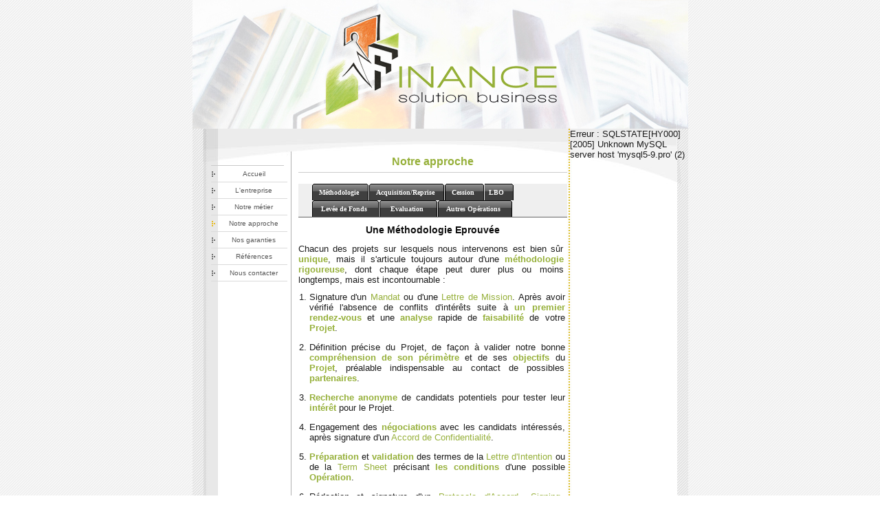

--- FILE ---
content_type: text/html
request_url: http://financesolutionbusiness.com/index.php?pg=metho
body_size: 2028
content:

<!DOCTYPE html PUBLIC "-//W3C//DTD XHTML 1.0 Transitional//EN" "http://www.w3.org/TR/xhtml1/DTD/xhtml1-transitional.dtd">
<html xmlns="http://www.w3.org/1999/xhtml" xml:lang="fr" lang="fr">
<head>
<title>Finance Solution Business SAS : Conseil en Corporate Finance, Fusion, Acquisition, Cession d'entreprise, Lev&eacute;e de fonds, Evaluation, Financements complexes...</title>
<meta http-equiv="content-type" content="text/html;charset=iso-8859-1" />
<link rel="icon" type="image/x-icon" href="images/favicon.ico" />
<!--[if IE]><link rel="shortcut icon" type="image/x-icon" href="images/favicon.ico" /><![endif]-->
<link rel="stylesheet" media="screen" href="style.css" type="text/css" />
<!--[if lt IE 6]>
<link rel="stylesheet" media="screen" href="ie5.css" />
<![endif]-->
</head>
<body>
<div id="big">
  <h1 id="header"></h1>
  <div id="inlay"> 	

<!--Menu version franÃ§aise -->
<ul id="menu">
      <li><a href="index.php?pg=home">Accueil</a></li>
      <li><a href="index.php?pg=entre">L'entreprise</a></li>
      <li><a href="index.php?pg=job">Notre m&eacute;tier</a></li>
      <li class="active"><a href="index.php?pg=metho">Notre approche</a></li>
      <li><a href="index.php?pg=rules">Nos garanties</a></li>
      <!--<li><a href="index.php?pg=temoi">T&eacute;moignages</a></li>-->
      <li><a href="index.php?pg=ref">R&eacute;f&eacute;rences</a></li>
      <li><a href="index.php?pg=conta">Nous contacter</a></li>
</ul>
	

<div id="content">
<div class="contentc">

<!-- methodologie version francaise-->
<h1>Notre approche</h1>
<hr/>

<div id="tabs">
      <ul>
        <li><a href="index.php?pg=metho&num=1"><span>M&eacute;thodologie</span></a></li>
        <li><a href="index.php?pg=metho&num=2"><span>Acquisition/Reprise</span></a></li>
        <li><a href="index.php?pg=metho&num=3"><span>Cession</span></a></li>
        <li><a href="index.php?pg=metho&num=7" class="pix"><span>LBO</span></a></li>
        <li><a href="index.php?pg=metho&num=4"><span>&nbsp;Lev&eacute;e de Fonds&nbsp;</span></a></li>
        <li><a href="index.php?pg=metho&num=6"><span>&nbsp;&nbsp;Evaluation&nbsp;&nbsp;</span></a></li>
        <li><a href="index.php?pg=metho&num=5"><span>&nbsp;Autres Op&eacute;rations&nbsp;</span></a></li>
      </ul>
      </div>
      
<h2 class="pres">Une M&eacute;thodologie Eprouv&eacute;e</h2>
<p>Chacun des projets sur lesquels nous intervenons est bien s&ucirc;r <span class="marque">unique</span>, mais il s'articule toujours autour d'une <span class="marque">m&eacute;thodologie rigoureuse</span>, dont chaque &eacute;tape peut durer plus ou moins longtemps, mais est incontournable :</p>
<ol class="list-metho">
<li class="elem-engag">Signature d'un <span class="bleu">Mandat</span> ou d'une <span class="bleu">Lettre de Mission</span>. Apr&egrave;s avoir v&eacute;rifi&eacute; l'absence de conflits d'int&eacute;r&ecirc;ts suite &agrave; <span class="marque">un premier rendez-vous</span> et une <span class="marque">analyse</span> rapide de <span class="marque">faisabilit&eacute;</span> de votre <span class="marque">Projet</span>.</li>
<li class="elem-engag">D&eacute;finition pr&eacute;cise du Projet, de fa&ccedil;on &agrave; valider notre bonne <span class="marque">compr&eacute;hension de son p&eacute;rim&egrave;tre</span> et de ses <span class="marque">objectifs</span> du <span class="marque">Projet</span>, pr&eacute;alable indispensable au contact de possibles <span class="marque">partenaires</span>.</li>
<li class="elem-engag"><span class="marque">Recherche anonyme</span> de candidats potentiels pour tester leur <span class="marque">int&eacute;r&ecirc;t</span> pour le Projet.</li>
<li class="elem-engag">Engagement des <span class="marque">n&eacute;gociations</span> avec les candidats int&eacute;ress&eacute;s, apr&egrave;s signature d'un <span class="bleu">Accord de Confidentialit&eacute;</span>.</li>
<li class="elem-engag"><span class="marque">Pr&eacute;paration</span> et <span class="marque">validation</span> des termes de la <span class="bleu">Lettre d'Intention</span> ou de la <span class="bleu">Term Sheet</span> pr&eacute;cisant <span class="marque">les conditions</span> d'une possible <span class="marque">Op&eacute;ration</span>.</li>
<li class="elem-engag">R&eacute;daction et signature d'un <span class="bleu">Protocole d'Accord</span> <span class="bleu">&laquo;Signing&raquo;</span> d&eacute;taillant les <span class="marque">termes et conditions pr&eacute;cis</span> de l'Op&eacute;ration.</li>
<li class="elem-engag">Suivi de la <span class="marque">lev&eacute;e</span> d'&eacute;ventuelles <span class="marque">conditions suspensives</span> et signature du <span class="bleu">Contrat Final &laquo;Closing&raquo;</span> (Dans la pratique pour les op&eacute;rations de taille modeste Signing et Closing ne font qu'un).</li>
<li class="elem-engag">Suivi de la bonne <span class="marque">mise en place du Projet</span> pendant une p&eacute;riode variant en fonction de chaque op&eacute;ration.</li>
</ol>
<p>Les <span class="bleu">&eacute;tapes 6 et 7</span> font syst&eacute;matiquement intervenir un <span class="marque">avocat</span>, que ce soit votre conseiller habituel ou bien l'un de nos experts, que nous pouvons au besoin vous pr&eacute;senter. L'intervention d'un avocat lors de l'<span class="bleu">&eacute;tape 5</span> est souvent recommand&eacute;e.</p>
<p class="center"><img class="deco" src="images/reunion2.jpg" alt="" /></p>        
</div>
</div>

<!--Derniers temoignages version franÃ§aise-->
Erreur : SQLSTATE[HY000] [2005] Unknown MySQL server host 'mysql5-9.pro' (2)

--- FILE ---
content_type: text/css
request_url: http://financesolutionbusiness.com/style.css
body_size: 2098
content:
/* CSS Document  
bleu plus clair : #0071a7
bleu plus foncÃ© : #026391
vert amande : 96b03a*/

* {
  margin:0;
  padding:0;
}

html {
	height:100%;
}


body {
	background-image:url(images/bg.jpg);
	color:#1b1b1b;
	font-family:Verdana, Helvetica, sans-serif;
	/*font-size:10px;*/
    font-size:small;
	height:100%;
}

a {
	color:#8a8a8a;
	outline:none;
	text-decoration:underline;
	//color: #026391;
}

p a {
	outline:none;
	text-decoration:underline;
	color: #96b03a;
}

li a {
	outline:none;
	text-decoration:underline;
	color: #96b03a;
}

a img {
	border:0;
}

p {
	padding:5px 5px 5px 0px;
	margin:0;
    text-align:justify;
    //text-indent: 8px;
}

/* Variable Klassen */

.appel {
	//display: block;
	font-weight: bold;
	font-size: large;
	font-style: italic;
	color: #96b03a;
	padding-top: 30px;
}
.marque {
	font-weight: bold;
	//font-style: italic;
	color: #96b03a;
}

.cit {
	display: block;
	margin-top: 15px;
	font-weight: bold;
	//text-decoration: underline;	
}

.active a {
	background:scroll url(images/menudot.gif) 0 -10px no-repeat !important;
}

#big {
	background-image:url(images/inlay_bg.jpg);
	background-position:50% 0;
	background-repeat:repeat-y;
	min-height:100%;
	height:auto !important;
	height:100%;
	margin:0 auto -30px auto;
	width:721px;
}
.clear {
	clear:both;
}

.center {
	text-align: center;
}

.frcess {
	clear: both;
	text-align: right;
	font-style: italic;
	font-size: small;
	font-weight: bold;
	color: #585e50;
	margin-bottom: 50px;
	padding-top: 15px;
}

.frcess2 {
	clear: both;
	text-align: right;
	font-style: italic;
	font-size: small;
	//font-weight: bold;
	color: #585e50;
	margin-bottom: 50px;
	padding-top: 15px;
}


.bold {
	font-weight: bold;
}

.bleu {
	color: #96b03a;
}
.right {
	text-align: right;
}

.left {
	text-align: left;
}

.tab-tem {
	width: 100px;
	padding-left: 15px;
	text-align: center;
	padding-top: 15px;
}
.retour {
	text-align: center;
	//position: absolute;
	font-style: italic;
	//margin-left: 40%;
	color: #96b03a;
	//vertical-align: bottom;
}

li.adm-list {
	text-align: center;
	padding-top: 15px;
}

ul.decal {
	margin-left: 20px;
}

img.deco {
	margin-top: 10px;
}

img.deco-acc {
	float: right;
	margin-right: 10px;
	margin-top: 60px;
}

img.logo-acc {
	float: left;
	//display: block;
	margin-right: 10px;
	margin-top: 60px;
}

span.block {
	display: inline-block;
}
img.ref-img {
	display: block;
	margin-top: 7px;
	//margin-left: 3px;
	margin-bottom: 7px;
}

img.ref-box {
	display: block;
	text-align: center;
	height: 95px;
	width: 95px;
}

img.haut {
	display: block;
	height: 100px;
	width: 100px;
	padding-top: 5px;
}

td.ref {
	padding-left: 15px;
	padding-top: 5px;
	padding-bottom: 10px;
	text-align: center;
	vertical-align: bottom;
}

table.reference {
	padding-left: 5px;
}

table.admin {
	margin-left: 50px;
}

.titre-ref {
	font-style: italic;
	color: #96b03a;
	padding-bottom: 8px;
}

.titre-cit {
	font-style: italic;
	color:#8a8a8a;
	padding-bottom: 8px;
}

ol.list-metho {
	text-align: justify;
	margin-left: 16px;
	margin-right: 3px;
}

ul.list-engag {
	text-align: justify;
	margin-left: 8px;
	margin-right: 3px;
}

ul.list-engag2 {
	text-align: justify;
	margin-left: 35px;
	margin-right: 3px;
}

li.elem-engag {
	padding-top: 5px;
	margin-bottom: 8px;
}

.conta {
	text-decoration: underline;
	color: #96b03a;
}

strong {
	color: red;
	text-decoration: underline;
}

.champs {
	font-family: Verdana, Arial, Helvetica, sans-serif;
	font-size: 11px;
	color: #96b03a;
	text-decoration: none;
	border: 1px solid #96b03a;
	width: 300px;
	margin-top: 5px;
}

#content {
	float:left;
	//margin:42px 0 0 17px;
	margin:35px 0 0 17px;
	width:399px;
}

#content h1 {
	//color:#e7bc24;
	color: #96b03a;
	/*font-size:10px;*/
    font-size:medium;
	font-weight:bold;
	//margin:5px 0 7px 0;
	margin:4px 0 6px 0;
    text-align:center;
    text-decoration:bold;
}

.contentc {
	padding:0 4px 0 4px;
}

.contentbox {
	border:1px solid #ebebeb;
	color:#868686;
	float:left;
	margin:18px 4px 0 0;
	padding:5px;
	width:116px;
}

.contentbox h2 {
	background-color:#232323;
	color:#ffffff;
	font-size:10px;
	font-weight:normal;
	height:14px;
	padding:1px 0 0 0;
	text-indent:4px;
	text-align: center;
}

h2.pres {
	color:#0e0e0e;
	font-size: 14px;
	font-weight:bold;
	/*padding:0 29px 0 0;*/
    margin-bottom: 7px;
    margin-top: 7px;
	text-align:center;
}

.contentbox p {
	padding:2px 0 1px 0 !important;
    font-size:x-small;
}

#footer {
	background-image:url(images/footer.jpg);
	color:#e7bc24;
	height:14px;
	margin:15px auto 0 auto;
	padding:1px 0 0 0;
	text-align:center;
    font-size:x-small;
	width:721px;
}

#header {
	background-image:url(images/banniere-nouveau-logo-721x187.jpg);
	color:#ffffff;
	font-family:"Trebuchet MS", Helvetica, sans-serif;
	font-size:17px;
	height:180px;
	padding:7px 0 0 0;
	text-indent:29px;
	width:721px;
}

#logo {
 margin-left: 85px;
}

#inlay {
	background-image:url(images/inlay_top.jpg);
	background-position:0 0;
	background-repeat:no-repeat;
	float:left;
}

#menu {
	border-top:1px solid #cacaca;
	display:inline;
	float:left;
	margin:53px 0 0 27px;
	width:106px;
}

#menu li {
	border-bottom:1px solid #dadada;
	float:left;
	list-style-type:none;
}

#menu li a {
	background:scroll url(images/menudot.gif) 0 8px no-repeat;
	color:#585858;
	display:block;
	height:17px;
	margin:0 0 0 1px;
	/*padding:6px 0 0 0;*/
    padding:6px 0 0 0;
	text-decoration:none;
	/*text-indent:28px;*/
    text-indent:13px;
	/*width:105px;*/
    width:110px;
    font-size:x-small;
    text-align:center;
}

#menu li a:hover {
	background:scroll url(images/menudot.gif) 0 -10px no-repeat;
}

.news {
	color:#5c5c5c;
	font-family:Arial, Helvetica, sans-serif;
	margin:50px 0 0 9px;
	padding-left: 20px;
}

.news dd {
		margin:0 0 20px 0;
}

#newsbox {
	float:left;
	margin:4px 0 0 0;
	width:156px;
}

#drapeau {
    margin-left: 8px;
    margin-bottom: 5px;
}

#newsbox h2 {
	color:#0e0e0e;
	font-size:11px;
	font-weight:bold;
	/*padding:0 29px 0 0;*/
    padding:0 0px 0 0;
	text-align:center;
}

.newsboxpic {
	border-bottom:10px solid #f4f4f4;
	border-left:10px solid #f4f4f4;
	border-right:9px solid #f4f4f4;
	border-top:10px solid #f4f4f4;
}

#push {
	clear:both;
	height:30px;
}

/* Onglets */

hr {
	border:none;
	border-top:1px solid #CCCCCC;
	height:1px;
	//margin-bottom:25px;
	margin-bottom:15px;
	}
	
#tabs {
	float:left;
	width:100%;
	background:#efefef;
	font-size:93%;
	line-height:normal;
	border-bottom:1px solid #666;
    font: bold 10px/1.5em Verdana;
    margin-bottom: 10px;
	}

#tabs ul {
	margin:0;
	//padding:10px 10px 0 50px;
	padding:0px 10px 0 20px;
	list-style:none;
	display: block;
	}

#tabs ul.decal {
	margin-left: 30px;
}

#tabs ul.decal2 {
	margin-left: 14px;
}

#tabs li {
	display:inline;
	margin:0;
	padding:0;
	}


#tabs a {
	float:left;
	background:url("images/tableft.gif") no-repeat left top;
	margin:0;
	padding: 0 0 0 4px;
	text-decoration:none;
	text-align: center;
	}
	
#tabs a.pix {
	float:left;
	background:url("images/tableft.gif") no-repeat left top;
	margin:0;
	padding:0 0 0 0px;
	text-decoration:none;
	}

#tabs a span {
	float:left;
	display:block;
	background:url("images/tabright.gif") no-repeat right top;
	padding:5px 15px 4px 6px;
	color:#FFF;
	margin: 0;
	}

/* Commented Backslash Hack hides rule from IE5-Mac \*/
#tabs a span {float:none;}

/* End IE5-Mac hack */
#tabs a:hover span {
	color:#FFF;
	}

#tabs a:hover {
	background-position:0% -42px;
	}

#tabs a:hover span {
	background-position:100% -42px;
	}